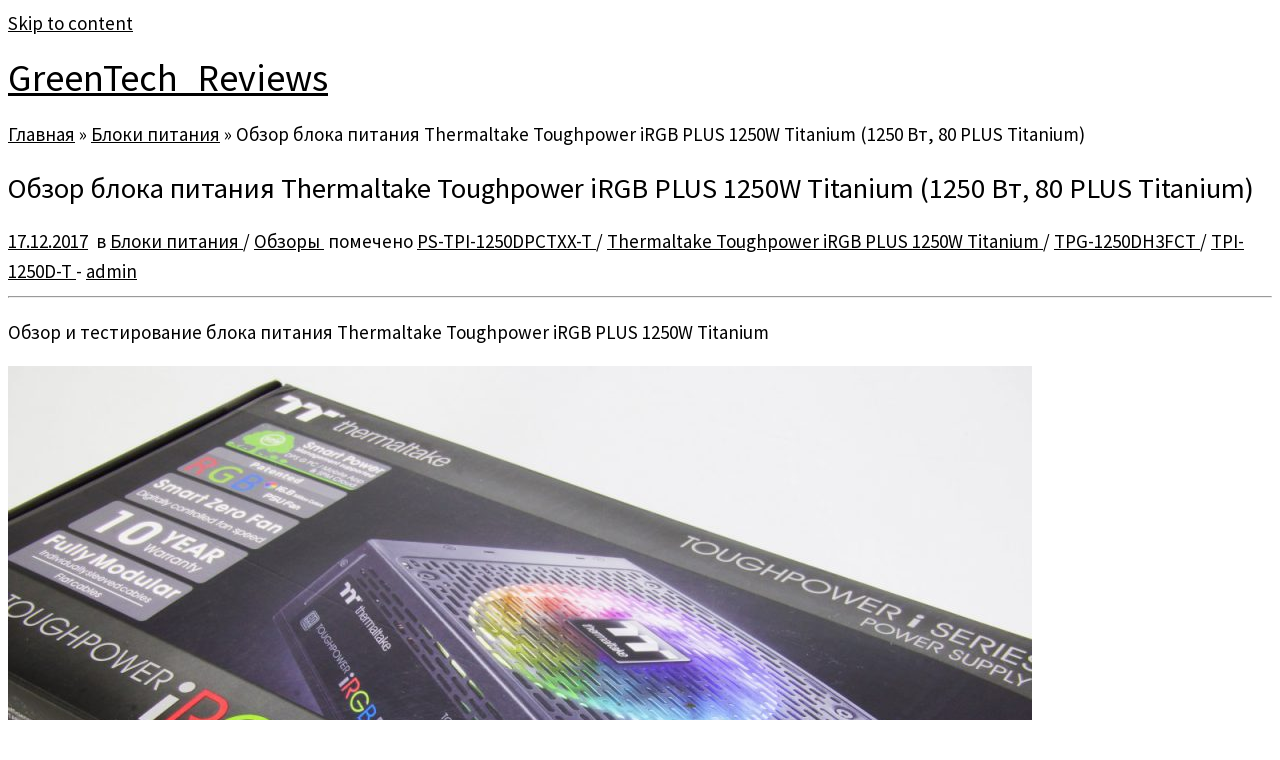

--- FILE ---
content_type: text/html; charset=UTF-8
request_url: https://greentechreviews.ru/2017/12/17/obzor-bloka-pitaniya-thermaltake-toughpower-irgb-1250w-titanium-1250-vt-80-titanium/
body_size: 14701
content:
<!DOCTYPE html>
<!--[if IE 7]>
<html class="ie ie7 no-js" lang="ru-RU" prefix="og: http://ogp.me/ns#">
<![endif]-->
<!--[if IE 8]>
<html class="ie ie8 no-js" lang="ru-RU" prefix="og: http://ogp.me/ns#">
<![endif]-->
<!--[if !(IE 7) | !(IE 8)  ]><!-->
<html class="no-js" lang="ru-RU" prefix="og: http://ogp.me/ns#">
<!--<![endif]-->
	<head>
		<meta charset="UTF-8" />
		<meta http-equiv="X-UA-Compatible" content="IE=EDGE" />
		<meta name="viewport" content="width=device-width, initial-scale=1.0" />
        <link rel="profile"  href="https://gmpg.org/xfn/11" />
		<link rel="pingback" href="https://greentechreviews.ru/xmlrpc.php" />
		<script>(function(html){html.className = html.className.replace(/\bno-js\b/,'js')})(document.documentElement);</script>
        <style id="wfc-base-style" type="text/css">
             .wfc-reset-menu-item-first-letter .navbar .nav>li>a:first-letter {font-size: inherit;}.format-icon:before {color: #5A5A5A;}article .format-icon.tc-hide-icon:before, .safari article.format-video .format-icon.tc-hide-icon:before, .chrome article.format-video .format-icon.tc-hide-icon:before, .safari article.format-image .format-icon.tc-hide-icon:before, .chrome article.format-image .format-icon.tc-hide-icon:before, .safari article.format-gallery .format-icon.tc-hide-icon:before, .safari article.attachment .format-icon.tc-hide-icon:before, .chrome article.format-gallery .format-icon.tc-hide-icon:before, .chrome article.attachment .format-icon.tc-hide-icon:before {content: none!important;}h2#tc-comment-title.tc-hide-icon:before {content: none!important;}.archive .archive-header h1.format-icon.tc-hide-icon:before {content: none!important;}.tc-sidebar h3.widget-title.tc-hide-icon:before {content: none!important;}.footer-widgets h3.widget-title.tc-hide-icon:before {content: none!important;}.tc-hide-icon i, i.tc-hide-icon {display: none !important;}.carousel-control {font-family: "Helvetica Neue", Helvetica, Arial, sans-serif;}.social-block a {font-size: 18px;}footer#footer .colophon .social-block a {font-size: 16px;}.social-block.widget_social a {font-size: 14px;}
        </style>
        
<!-- SEO по Rank Math - https://s.rankmath.com/home -->
<title>Обзор блока питания Thermaltake Toughpower iRGB PLUS 1250W Titanium (1250 Вт, 80 PLUS Titanium) GreenTech_Reviews</title>
<meta name="description" content="Обзор и тестирование блока питания Thermaltake Toughpower iRGB PLUS 1250W Titanium"/>
<meta name="robots" content="follow, index, max-snippet:-1, max-video-preview:-1, max-image-preview:large"/>
<link rel="canonical" href="https://greentechreviews.ru/2017/12/17/obzor-bloka-pitaniya-thermaltake-toughpower-irgb-1250w-titanium-1250-vt-80-titanium/" />
<link rel="next" href="https://greentechreviews.ru/2017/12/17/obzor-bloka-pitaniya-thermaltake-toughpower-irgb-1250w-titanium-1250-vt-80-titanium/2/" />
<meta property="og:locale" content="ru_RU">
<meta property="og:type" content="article">
<meta property="og:title" content="Обзор блока питания Thermaltake Toughpower iRGB PLUS 1250W Titanium (1250 Вт, 80 PLUS Titanium) GreenTech_Reviews">
<meta property="og:description" content="Обзор и тестирование блока питания Thermaltake Toughpower iRGB PLUS 1250W Titanium">
<meta property="og:url" content="https://greentechreviews.ru/2017/12/17/obzor-bloka-pitaniya-thermaltake-toughpower-irgb-1250w-titanium-1250-vt-80-titanium/">
<meta property="og:site_name" content="GreenTech_Reviews">
<meta property="article:tag" content="PS-TPI-1250DPCTXX-T">
<meta property="article:tag" content="Thermaltake Toughpower iRGB PLUS 1250W Titanium">
<meta property="article:tag" content="TPG-1250DH3FCT">
<meta property="article:tag" content="TPI-1250D-T">
<meta property="article:section" content="Блоки питания">
<meta property="og:image" content="https://greentechreviews.ru/wp-content/uploads/2017/12/1-26.jpg">
<meta property="og:image:secure_url" content="https://greentechreviews.ru/wp-content/uploads/2017/12/1-26.jpg">
<meta property="og:image:width" content="1280">
<meta property="og:image:height" content="853">
<meta property="og:image:alt" content="Обзор блока питания Thermaltake Toughpower iRGB PLUS 1250W Titanium (1250 Вт, 80 PLUS Titanium)">
<meta property="og:image:type" content="image/jpeg">
<meta name="twitter:card" content="summary_large_image">
<meta name="twitter:title" content="Обзор блока питания Thermaltake Toughpower iRGB PLUS 1250W Titanium (1250 Вт, 80 PLUS Titanium) GreenTech_Reviews">
<meta name="twitter:description" content="Обзор и тестирование блока питания Thermaltake Toughpower iRGB PLUS 1250W Titanium">
<meta name="twitter:image" content="https://greentechreviews.ru/wp-content/uploads/2017/12/1-26.jpg">
<script type="application/ld+json">{"@context":"https:\/\/schema.org","@graph":[{"@type":"Article","headline":"\u041e\u0431\u0437\u043e\u0440 \u0431\u043b\u043e\u043a\u0430 \u043f\u0438\u0442\u0430\u043d\u0438\u044f Thermaltake Toughpower iRGB PLUS 1250W Titanium (1250 \u0412\u0442, 80 PLUS Titanium)","datePublished":"2017-12-17T18:09:49+03:00","dateModified":"2017-12-17T18:09:49+03:00","publisher":{"@type":"Organization","name":"GreenTech_Reviews","logo":{"@type":"ImageObject","url":false}},"mainEntityOfPage":{"@type":"WebPage","@id":"https:\/\/greentechreviews.ru\/2017\/12\/17\/obzor-bloka-pitaniya-thermaltake-toughpower-irgb-1250w-titanium-1250-vt-80-titanium\/"},"author":{"@type":"Person","name":"admin"},"description":"\u041e\u0431\u0437\u043e\u0440 \u0438 \u0442\u0435\u0441\u0442\u0438\u0440\u043e\u0432\u0430\u043d\u0438\u0435 \u0431\u043b\u043e\u043a\u0430 \u043f\u0438\u0442\u0430\u043d\u0438\u044f Thermaltake Toughpower iRGB PLUS 1250W Titanium","image":{"@type":"ImageObject","url":"https:\/\/greentechreviews.ru\/wp-content\/uploads\/2017\/12\/1-26.jpg","width":1280,"height":853}}]}</script>
<!-- /Rank Math WordPress SEO плагин -->

<link rel='dns-prefetch' href='//fonts.googleapis.com' />
<link rel='dns-prefetch' href='//s.w.org' />
		<script type="text/javascript">
			window._wpemojiSettings = {"baseUrl":"https:\/\/s.w.org\/images\/core\/emoji\/13.0.1\/72x72\/","ext":".png","svgUrl":"https:\/\/s.w.org\/images\/core\/emoji\/13.0.1\/svg\/","svgExt":".svg","source":{"concatemoji":"https:\/\/greentechreviews.ru\/wp-includes\/js\/wp-emoji-release.min.js?ver=5.6.16"}};
			!function(e,a,t){var n,r,o,i=a.createElement("canvas"),p=i.getContext&&i.getContext("2d");function s(e,t){var a=String.fromCharCode;p.clearRect(0,0,i.width,i.height),p.fillText(a.apply(this,e),0,0);e=i.toDataURL();return p.clearRect(0,0,i.width,i.height),p.fillText(a.apply(this,t),0,0),e===i.toDataURL()}function c(e){var t=a.createElement("script");t.src=e,t.defer=t.type="text/javascript",a.getElementsByTagName("head")[0].appendChild(t)}for(o=Array("flag","emoji"),t.supports={everything:!0,everythingExceptFlag:!0},r=0;r<o.length;r++)t.supports[o[r]]=function(e){if(!p||!p.fillText)return!1;switch(p.textBaseline="top",p.font="600 32px Arial",e){case"flag":return s([127987,65039,8205,9895,65039],[127987,65039,8203,9895,65039])?!1:!s([55356,56826,55356,56819],[55356,56826,8203,55356,56819])&&!s([55356,57332,56128,56423,56128,56418,56128,56421,56128,56430,56128,56423,56128,56447],[55356,57332,8203,56128,56423,8203,56128,56418,8203,56128,56421,8203,56128,56430,8203,56128,56423,8203,56128,56447]);case"emoji":return!s([55357,56424,8205,55356,57212],[55357,56424,8203,55356,57212])}return!1}(o[r]),t.supports.everything=t.supports.everything&&t.supports[o[r]],"flag"!==o[r]&&(t.supports.everythingExceptFlag=t.supports.everythingExceptFlag&&t.supports[o[r]]);t.supports.everythingExceptFlag=t.supports.everythingExceptFlag&&!t.supports.flag,t.DOMReady=!1,t.readyCallback=function(){t.DOMReady=!0},t.supports.everything||(n=function(){t.readyCallback()},a.addEventListener?(a.addEventListener("DOMContentLoaded",n,!1),e.addEventListener("load",n,!1)):(e.attachEvent("onload",n),a.attachEvent("onreadystatechange",function(){"complete"===a.readyState&&t.readyCallback()})),(n=t.source||{}).concatemoji?c(n.concatemoji):n.wpemoji&&n.twemoji&&(c(n.twemoji),c(n.wpemoji)))}(window,document,window._wpemojiSettings);
		</script>
		<style type="text/css">
img.wp-smiley,
img.emoji {
	display: inline !important;
	border: none !important;
	box-shadow: none !important;
	height: 1em !important;
	width: 1em !important;
	margin: 0 .07em !important;
	vertical-align: -0.1em !important;
	background: none !important;
	padding: 0 !important;
}
</style>
	<link rel='stylesheet' id='tc-gfonts-css'  href='//fonts.googleapis.com/css?family=Source+Sans+Pro%7CSource+Sans+Pro' type='text/css' media='all' />
<link rel='stylesheet' id='mc-front-style-css'  href='https://greentechreviews.ru/wp-content/themes/customizr-pro/addons/bundle/menu-customizer/front/assets/css/mc-front.min.css?ver=2.4.27' type='text/css' media='all' />
<link rel='stylesheet' id='wp-block-library-css'  href='https://greentechreviews.ru/wp-includes/css/dist/block-library/style.min.css?ver=5.6.16' type='text/css' media='all' />
<link rel='stylesheet' id='simple_spoiler_style-css'  href='https://greentechreviews.ru/wp-content/plugins/simple-spoiler/css/simple-spoiler.min.css?ver=1.2' type='text/css' media='all' />
<link rel='stylesheet' id='customizr-fa-css'  href='https://greentechreviews.ru/wp-content/themes/customizr-pro/assets/shared/fonts/fa/css/fontawesome-all.min.css?ver=2.4.27' type='text/css' media='all' />
<link rel='stylesheet' id='customizr-common-css'  href='https://greentechreviews.ru/wp-content/themes/customizr-pro/inc/assets/css/tc_common.min.css?ver=2.4.27' type='text/css' media='all' />
<link rel='stylesheet' id='customizr-skin-css'  href='https://greentechreviews.ru/wp-content/themes/customizr-pro/inc/assets/css/grey.min.css?ver=2.4.27' type='text/css' media='all' />
<style id='customizr-skin-inline-css' type='text/css'>

                  .site-title,.site-description,h1,h2,h3,.tc-dropcap {
                    font-family : 'Source Sans Pro';
                    font-weight : inherit;
                  }

                  body,.navbar .nav>li>a {
                    font-family : 'Source Sans Pro';
                    font-weight : inherit;
                  }

            body,.navbar .nav>li>a {
              font-size : 19px;
              line-height : 1.6em;
            }
table { border-collapse: separate; }
                           body table { border-collapse: collapse; }
                          
.social-links .social-icon:before { content: none } 
.sticky-enabled .tc-shrink-on .site-logo img {
    					height:30px!important;width:auto!important
    				}

    				.sticky-enabled .tc-shrink-on .brand .site-title {
    					font-size:0.6em;opacity:0.8;line-height:1.2em
    				}

.tc-slider-loader-wrapper{ display:none }
html.js .tc-slider-loader-wrapper { display: block }.no-csstransforms3d .tc-slider-loader-wrapper .tc-img-gif-loader {
                                                background: url('https://greentechreviews.ru/wp-content/themes/customizr-pro/assets/front/img/slider-loader.gif') no-repeat center center;
                                         }.tc-slider-loader-wrapper .tc-css-loader > div { border-color:#5A5A5A; }

      .carousel .czr-item {
        line-height: 300px;
        min-height:300px;
        max-height:300px;
      }
      .tc-slider-loader-wrapper {
        line-height: 300px;
        height:300px;
      }
      .carousel .tc-slider-controls {
        line-height: 300px;
        max-height:300px;
      }

        @media (max-width: 1200px) {
          .carousel .czr-item {
            line-height: 231px;
            max-height:231px;
            min-height:231px;
          }
          .czr-item .carousel-caption {
            max-height: 201px;
            overflow: hidden;
          }
          .carousel .tc-slider-loader-wrapper {
            line-height: 231px;
            height:231px;
          }
        }

        @media (max-width: 979px) {
          .carousel .czr-item {
            line-height: 185.4px;
            max-height:185.4px;
            min-height:185.4px;
          }
          .czr-item .carousel-caption {
            max-height: 155.4px;
            overflow: hidden;
          }
          .carousel .tc-slider-loader-wrapper {
            line-height: 185.4px;
            height:185.4px;
          }
        }

        @media (max-width: 480px) {
          .carousel .czr-item {
            line-height: 114px;
            max-height:114px;
            min-height:114px;
          }
          .czr-item .carousel-caption {
            max-height: 84px;
            overflow: hidden;
          }
          .carousel .tc-slider-loader-wrapper {
            line-height: 114px;
            height:114px;
          }
        }

        @media (max-width: 320px) {
          .carousel .czr-item {
            line-height: 84px;
            max-height:84px;
            min-height:84px;
          }
          .czr-item .carousel-caption {
            max-height: 54px;
            overflow: hidden;
          }
          .carousel .tc-slider-loader-wrapper {
            line-height: 84px;
            height:84px;
          }
        }

#tc-push-footer { display: none; visibility: hidden; }
         .tc-sticky-footer #tc-push-footer.sticky-footer-enabled { display: block; }
        

</style>
<link rel='stylesheet' id='customizr-style-css'  href='https://greentechreviews.ru/wp-content/themes/customizr-pro/style.css?ver=2.4.27' type='text/css' media='all' />
<link rel='stylesheet' id='fancyboxcss-css'  href='https://greentechreviews.ru/wp-content/themes/customizr-pro/assets/front/js/libs/fancybox/jquery.fancybox-1.3.4.min.css?ver=5.6.16' type='text/css' media='all' />
<link rel='stylesheet' id='fancybox-css'  href='https://greentechreviews.ru/wp-content/plugins/easy-fancybox/css/jquery.fancybox.min.css?ver=1.3.24' type='text/css' media='screen' />
<script type='text/javascript' src='https://greentechreviews.ru/wp-includes/js/jquery/jquery.min.js?ver=3.5.1' id='jquery-core-js'></script>
<script type='text/javascript' src='https://greentechreviews.ru/wp-includes/js/jquery/jquery-migrate.min.js?ver=3.3.2' id='jquery-migrate-js'></script>
<script type='text/javascript' src='https://greentechreviews.ru/wp-content/themes/customizr-pro/assets/front/js/libs/modernizr.min.js?ver=2.4.27' id='modernizr-js'></script>
<script type='text/javascript' src='https://greentechreviews.ru/wp-content/themes/customizr-pro/assets/front/js/libs/fancybox/jquery.fancybox-1.3.4.min.js?ver=2.4.27' id='tc-fancybox-js'></script>
<script type='text/javascript' src='https://greentechreviews.ru/wp-includes/js/underscore.min.js?ver=1.8.3' id='underscore-js'></script>
<script type='text/javascript' id='tc-scripts-js-extra'>
/* <![CDATA[ */
var TCParams = {"_disabled":[],"FancyBoxState":"1","FancyBoxAutoscale":"1","SliderName":"","SliderDelay":"","SliderHover":"1","centerSliderImg":"1","SmoothScroll":{"Enabled":true,"Options":{"touchpadSupport":false}},"anchorSmoothScroll":"linear","anchorSmoothScrollExclude":{"simple":["[class*=edd]",".tc-carousel-control",".carousel-control","[data-toggle=\"modal\"]","[data-toggle=\"dropdown\"]","[data-toggle=\"tooltip\"]","[data-toggle=\"popover\"]","[data-toggle=\"collapse\"]","[data-toggle=\"tab\"]","[data-toggle=\"pill\"]","[class*=upme]","[class*=um-]"],"deep":{"classes":[],"ids":[]}},"ReorderBlocks":"1","centerAllImg":"1","HasComments":"","LeftSidebarClass":".span3.left.tc-sidebar","RightSidebarClass":".span3.right.tc-sidebar","LoadModernizr":"1","stickyCustomOffset":{"_initial":0,"_scrolling":0,"options":{"_static":true,"_element":""}},"stickyHeader":"","dropdowntoViewport":"","timerOnScrollAllBrowsers":"1","extLinksStyle":"","extLinksTargetExt":"","extLinksSkipSelectors":{"classes":["btn","button"],"ids":[]},"dropcapEnabled":"","dropcapWhere":{"post":"","page":""},"dropcapMinWords":"50","dropcapSkipSelectors":{"tags":["IMG","IFRAME","H1","H2","H3","H4","H5","H6","BLOCKQUOTE","UL","OL"],"classes":["btn","tc-placeholder-wrap"],"id":[]},"imgSmartLoadEnabled":"","imgSmartLoadOpts":{"parentSelectors":[".article-container",".__before_main_wrapper",".widget-front"],"opts":{"excludeImg":[".tc-holder-img"]}},"imgSmartLoadsForSliders":"1","goldenRatio":"1.618","gridGoldenRatioLimit":"350","isSecondMenuEnabled":"","secondMenuRespSet":"in-sn-before","isParallaxOn":"1","parallaxRatio":"0.55","pluginCompats":[],"adminAjaxUrl":"https:\/\/greentechreviews.ru\/wp-admin\/admin-ajax.php","ajaxUrl":"https:\/\/greentechreviews.ru\/?czrajax=1","frontNonce":{"id":"CZRFrontNonce","handle":"2c5eeac026"},"isDevMode":"","isModernStyle":"","i18n":{"Permanently dismiss":"\u0412\u0441\u0435\u0433\u0434\u0430 \u043e\u0442\u043a\u043b\u043e\u043d\u044f\u0442\u044c"},"version":"2.4.27","frontNotifications":{"styleSwitcher":{"enabled":false,"content":"","dismissAction":"dismiss_style_switcher_note_front","ajaxUrl":"https:\/\/greentechreviews.ru\/wp-admin\/admin-ajax.php"}}};
/* ]]> */
</script>
<script type='text/javascript' src='https://greentechreviews.ru/wp-content/themes/customizr-pro/inc/assets/js/tc-scripts.min.js?ver=2.4.27' id='tc-scripts-js'></script>
<link rel="https://api.w.org/" href="https://greentechreviews.ru/wp-json/" /><link rel="alternate" type="application/json" href="https://greentechreviews.ru/wp-json/wp/v2/posts/34310" /><link rel="EditURI" type="application/rsd+xml" title="RSD" href="https://greentechreviews.ru/xmlrpc.php?rsd" />
<link rel="wlwmanifest" type="application/wlwmanifest+xml" href="https://greentechreviews.ru/wp-includes/wlwmanifest.xml" /> 
<meta name="generator" content="WordPress 5.6.16" />
<link rel='shortlink' href='https://greentechreviews.ru/?p=34310' />
<link rel="alternate" type="application/json+oembed" href="https://greentechreviews.ru/wp-json/oembed/1.0/embed?url=https%3A%2F%2Fgreentechreviews.ru%2F2017%2F12%2F17%2Fobzor-bloka-pitaniya-thermaltake-toughpower-irgb-1250w-titanium-1250-vt-80-titanium%2F" />
<link rel="alternate" type="text/xml+oembed" href="https://greentechreviews.ru/wp-json/oembed/1.0/embed?url=https%3A%2F%2Fgreentechreviews.ru%2F2017%2F12%2F17%2Fobzor-bloka-pitaniya-thermaltake-toughpower-irgb-1250w-titanium-1250-vt-80-titanium%2F&#038;format=xml" />
		<style type="text/css">
			.spoiler-head {background: #f1f1f1; border: 1px solid #dddddd;}
			.spoiler-body {background: #fbfbfb; border-width: 0 1px 1px 1px; border-style: solid; border-color: #dddddd;}
		</style>
		<link rel="icon" href="https://greentechreviews.ru/wp-content/uploads/2016/03/cropped-GTR_3-1-300x300-144x144.jpg" sizes="32x32" />
<link rel="icon" href="https://greentechreviews.ru/wp-content/uploads/2016/03/cropped-GTR_3-1-300x300-300x300.jpg" sizes="192x192" />
<link rel="apple-touch-icon" href="https://greentechreviews.ru/wp-content/uploads/2016/03/cropped-GTR_3-1-300x300-300x300.jpg" />
<meta name="msapplication-TileImage" content="https://greentechreviews.ru/wp-content/uploads/2016/03/cropped-GTR_3-1-300x300-300x300.jpg" />
		<style type="text/css" id="wp-custom-css">
			a {
    color: #000000; 
    transition: 0.6s linear; 
   }
a:hover {
    color: #a7c900; 
   }		</style>
			</head>
	
	<body class="post-template-default single single-post postid-34310 single-format-standard wp-embed-responsive tc-fade-hover-links tc-no-sidebar tc-center-images skin-grey customizr-pro-2-4-27 tc-no-sticky-header sticky-disabled no-navbar tc-sticky-footer" >
            <a class="screen-reader-text skip-link" href="#content">Skip to content</a>
        
    <div id="tc-page-wrap" class="">

  		
  	   	<header class="tc-header clearfix row-fluid tc-tagline-off tc-title-logo-on  tc-shrink-on tc-menu-on logo-left">
  			      <div class="brand span3 pull-left ">

        <h1><a class="site-title" href="https://greentechreviews.ru/">GreenTech_Reviews</a></h1>
      </div> <!-- brand span3 pull-left -->
            	<div class="navbar-wrapper clearfix span9">
        	<div class="navbar resp">
          		<div class="navbar-inner" role="navigation">
            		<div class="row-fluid">
              		<div class="social-block "><div class="social-links"><a rel="nofollow noopener noreferrer" class="social-icon icon-telegram"  title="Подпишитесь на нас в Telegram" aria-label="Подпишитесь на нас в Telegram" href="https://t.me/gtreviews"  target="_blank" ><i class="fab fa-telegram"></i></a><a rel="nofollow noopener noreferrer" class="social-icon icon-vk"  title="Следуйте за мной ВКонтакте" aria-label="Следуйте за мной ВКонтакте" href="https://vk.com/greentechreviews"  target="_blank" ><i class="fab fa-vk"></i></a></div></div>          			</div><!-- /.row-fluid -->
          		</div><!-- /.navbar-inner -->
        	</div><!-- /.navbar resp -->
      	</div><!-- /.navbar-wrapper -->
    	  		</header>
  		<div id="main-wrapper" class="container">

    <div class="tc-hot-crumble container" role="navigation"><div class="row"><div class="span12"><div class="breadcrumb-trail breadcrumbs"><span class="trail-begin"><a href="https://greentechreviews.ru" title="GreenTech_Reviews" rel="home" class="trail-begin">Главная</a></span> <span class="sep">&raquo;</span> <a href="https://greentechreviews.ru/category/bloki-pitaniya/" title="Блоки питания">Блоки питания</a> <span class="sep">&raquo;</span> <span class="trail-end">Обзор блока питания Thermaltake Toughpower iRGB PLUS 1250W Titanium (1250 Вт, 80 PLUS Titanium)</span></div></div></div></div>
    <div class="container" role="main">
        <div class="row column-content-wrapper">

            
                <div id="content" class="span12 article-container tc-gallery-style">

                    
                        
                                                                                    
                                                                    <article id="post-34310" class="row-fluid post-34310 post type-post status-publish format-standard has-post-thumbnail category-bloki-pitaniya category-review tag-ps-tpi-1250dpctxx-t tag-thermaltake-toughpower-irgb-plus-1250w-titanium tag-tpg-1250dh3fct tag-tpi-1250d-t czr-hentry">
                                                <header class="entry-header">
          <h1 class="entry-title ">Обзор блока питания Thermaltake Toughpower iRGB PLUS 1250W Titanium (1250 Вт, 80 PLUS Titanium)</h1><div class="entry-meta"><a href="https://greentechreviews.ru/2017/12/17/" title="18:09" rel="bookmark"><time class="entry-date updated" datetime="17 Дек, 2017">17.12.2017</time></a> &nbsp;в <a class="" href="https://greentechreviews.ru/category/bloki-pitaniya/" title="Смотреть все посты в Блоки питания"> Блоки питания </a> / <a class="" href="https://greentechreviews.ru/category/review/" title="Смотреть все посты в Обзоры"> Обзоры </a>&nbsp;помечено <a class="" href="https://greentechreviews.ru/tag/ps-tpi-1250dpctxx-t/" title="Смотреть все посты в PS-TPI-1250DPCTXX-T"> PS-TPI-1250DPCTXX-T </a> / <a class="" href="https://greentechreviews.ru/tag/thermaltake-toughpower-irgb-plus-1250w-titanium/" title="Смотреть все посты в Thermaltake Toughpower iRGB PLUS 1250W Titanium"> Thermaltake Toughpower iRGB PLUS 1250W Titanium </a> / <a class="" href="https://greentechreviews.ru/tag/tpg-1250dh3fct/" title="Смотреть все посты в TPG-1250DH3FCT"> TPG-1250DH3FCT </a> / <a class="" href="https://greentechreviews.ru/tag/tpi-1250d-t/" title="Смотреть все посты в TPI-1250D-T"> TPI-1250D-T </a> <span class="by-author"> - <span class="author vcard author_name"><a class="url fn n" href="https://greentechreviews.ru/author/admin/" title="Посмотреть все посты автора:  admin" rel="author">admin</a></span></span> </div><hr class="featurette-divider __before_content">        </header>
                  <section class="entry-content ">
              <p>Обзор и тестирование блока питания Thermaltake Toughpower iRGB PLUS 1250W Titanium</p>
<p><a href="http://greentechreviews.ru/wp-content/uploads/2017/12/1-26.jpg" class="grouped_elements" rel="tc-fancybox-group34310"><img class="aligncenter size-large wp-image-34311" src="http://greentechreviews.ru/wp-content/uploads/2017/12/1-26-1024x682.jpg" alt="" width="1024" height="682" srcset="https://greentechreviews.ru/wp-content/uploads/2017/12/1-26-1024x682.jpg 1024w, https://greentechreviews.ru/wp-content/uploads/2017/12/1-26-300x200.jpg 300w, https://greentechreviews.ru/wp-content/uploads/2017/12/1-26-768x512.jpg 768w, https://greentechreviews.ru/wp-content/uploads/2017/12/1-26.jpg 1280w" sizes="(max-width: 1024px) 100vw, 1024px" /></a></p>
<p><span id="more-34310"></span></p>
<p>Блок питания является тем устройством в компьютере, на котором экономить нельзя от слова совсем. Но и модели с избыточной мощностью для простой системы также не рекомендуется покупать. Но сегодня у нас в гостях один из самых мощных и технологичных вариантов &#8212;  Thermaltake Toughpower iRGB PLUS 1250W Titanium. Его номинальная мощность составляет 1250 Вт, а пиковая &#8212; целых 1500 Вт. Он также полностью соответствует сертификату 80 PLUS Titanium (самый лучший в мире на данный момент), а также обладает очень интересным набором программного обеспечения, благодаря которому вы можете следить за своей системой из любой точки мира. Кроме всего этого, рассматриваемая модель обладает кое-чем ещё, что придётся по нраву моддерам. Обо всём этом мы расскажем по порядку в данном материале!</p>
<p>Стоимость Thermaltake Toughpower iRGB PLUS 1250W Titanium в московской рознице на момент публикации обзора составляет примерно 21800 рублей. В европейской рознице данный блок питания можно найти по цене около €300.</p>
<div class="smw2" data-widget-id="xZ2r718H" data-model-id="1732032975"></div>
<p><noscript><a href="//socialmart.ru" title="SocialMart" target="_blank">Виджет от SocialMart</a></noscript><script async type="text/javascript" charset="UTF-8" src="//widget.socialmart.ru/init.php?render=js&#038;wid=xZ2r718H"></script></p>
<p><strong>Содержание:</strong><br />
1. Обзор блока питания, техническая часть<br />
2. <a href="http://greentechreviews.ru/2017/12/17/obzor-bloka-pitaniya-thermaltake-toughpower-irgb-1250w-titanium-1250-vt-80-titanium/2"><span style="color: #a7c900;">Программное обеспечение</span></a><br />
3. <a href="http://greentechreviews.ru/2017/12/17/obzor-bloka-pitaniya-thermaltake-toughpower-irgb-1250w-titanium-1250-vt-80-titanium/3"><span style="color: #a7c900;">Тестирование и заключение</span></a></p>
<p><iframe width="1170" height="658" src="https://www.youtube.com/embed/T-xcf1ITVLc?feature=oembed&amp;wmode=opaque" frameborder="0" gesture="media" allow="encrypted-media" allowfullscreen></iframe></p>
<p>Поставляется блок питания в большой фирменной картонной коробке чёрного цвета. На фронтальной стороне присутствует только самая основная информация – логотип производителя, линейка продукции и название, изображение продукта, информация о сроке гарантии, модульной системе подключения кабелей, а также поддержке выгрузки данных в облачное хранилище и полном мониторинге системы через специальную программу. Также упоминается полная остановка вентилятора при невысокой нагрузке.<br />
<a href="http://greentechreviews.ru/wp-content/uploads/2017/12/2-25.jpg" class="grouped_elements" rel="tc-fancybox-group34310"><img class="aligncenter size-large wp-image-34312" src="http://greentechreviews.ru/wp-content/uploads/2017/12/2-25-1024x675.jpg" alt="" width="1024" height="675" srcset="https://greentechreviews.ru/wp-content/uploads/2017/12/2-25-1024x675.jpg 1024w, https://greentechreviews.ru/wp-content/uploads/2017/12/2-25-300x198.jpg 300w, https://greentechreviews.ru/wp-content/uploads/2017/12/2-25-768x506.jpg 768w, https://greentechreviews.ru/wp-content/uploads/2017/12/2-25.jpg 1280w" sizes="(max-width: 1024px) 100vw, 1024px" /></a></p>
<p>На обратной стороне информации гораздо больше. Кроме описания работы облака, программы для смартфона и для ПК, производитель отмечает наличие встроенного 32-разрядного микроконтроллера, обладающего своей собственной памятью.<br />
Здесь же приведены графики эффективности, таблица с характеристиками линий, а также список доступных коннекторов.<br />
<a href="http://greentechreviews.ru/wp-content/uploads/2017/12/sp2.png" class="grouped_elements" rel="tc-fancybox-group34310"><img src="http://greentechreviews.ru/wp-content/uploads/2017/12/sp2-300x175.png" alt="" width="300" height="175" class="aligncenter size-medium wp-image-34358" srcset="https://greentechreviews.ru/wp-content/uploads/2017/12/sp2-300x175.png 300w, https://greentechreviews.ru/wp-content/uploads/2017/12/sp2.png 683w" sizes="(max-width: 300px) 100vw, 300px" /></a><br />
<a href="http://greentechreviews.ru/wp-content/uploads/2017/12/3-24.jpg" class="grouped_elements" rel="tc-fancybox-group34310"><img class="aligncenter size-large wp-image-34313" src="http://greentechreviews.ru/wp-content/uploads/2017/12/3-24-1024x694.jpg" alt="" width="1024" height="694" srcset="https://greentechreviews.ru/wp-content/uploads/2017/12/3-24-1024x694.jpg 1024w, https://greentechreviews.ru/wp-content/uploads/2017/12/3-24-300x203.jpg 300w, https://greentechreviews.ru/wp-content/uploads/2017/12/3-24-768x520.jpg 768w, https://greentechreviews.ru/wp-content/uploads/2017/12/3-24.jpg 1280w" sizes="(max-width: 1024px) 100vw, 1024px" /></a></p>
<p>Внутри коробки всё разложено чрезвычайно аккуратно. Блок питания &#8212; отдельно, а набор кабелей &#8212; отдельно.<br />
<a href="http://greentechreviews.ru/wp-content/uploads/2017/12/4-23.jpg" class="grouped_elements" rel="tc-fancybox-group34310"><img class="aligncenter size-large wp-image-34314" src="http://greentechreviews.ru/wp-content/uploads/2017/12/4-23-1024x609.jpg" alt="" width="1024" height="609" srcset="https://greentechreviews.ru/wp-content/uploads/2017/12/4-23-1024x609.jpg 1024w, https://greentechreviews.ru/wp-content/uploads/2017/12/4-23-300x178.jpg 300w, https://greentechreviews.ru/wp-content/uploads/2017/12/4-23-768x457.jpg 768w, https://greentechreviews.ru/wp-content/uploads/2017/12/4-23.jpg 1280w" sizes="(max-width: 1024px) 100vw, 1024px" /></a></p>
<p>Разделим комплект поставки на несколько составляющих.<br />
Первая включает в себя руководство пользователя, информацию о программном обеспечении и гарантийные обязательства.<br />
<a href="http://greentechreviews.ru/wp-content/uploads/2017/12/5-23.jpg" class="grouped_elements" rel="tc-fancybox-group34310"><img class="aligncenter size-large wp-image-34315" src="http://greentechreviews.ru/wp-content/uploads/2017/12/5-23-1024x511.jpg" alt="" width="1024" height="511" srcset="https://greentechreviews.ru/wp-content/uploads/2017/12/5-23-1024x511.jpg 1024w, https://greentechreviews.ru/wp-content/uploads/2017/12/5-23-300x150.jpg 300w, https://greentechreviews.ru/wp-content/uploads/2017/12/5-23-768x383.jpg 768w, https://greentechreviews.ru/wp-content/uploads/2017/12/5-23.jpg 1280w" sizes="(max-width: 1024px) 100vw, 1024px" /></a></p>
<p>Далее: силовой кабель, USB кабель, винты для фиксации блока питания в корпусе, пластиковые стяжки для фиксации кабелей, а также специальные фиксаторы для оплетённых проводов.<br />
<a href="http://greentechreviews.ru/wp-content/uploads/2017/12/6-19.jpg" class="grouped_elements" rel="tc-fancybox-group34310"><img class="aligncenter size-large wp-image-34316" src="http://greentechreviews.ru/wp-content/uploads/2017/12/6-19-1024x538.jpg" alt="" width="1024" height="538" srcset="https://greentechreviews.ru/wp-content/uploads/2017/12/6-19-1024x538.jpg 1024w, https://greentechreviews.ru/wp-content/uploads/2017/12/6-19-300x158.jpg 300w, https://greentechreviews.ru/wp-content/uploads/2017/12/6-19-768x403.jpg 768w, https://greentechreviews.ru/wp-content/uploads/2017/12/6-19.jpg 1280w" sizes="(max-width: 1024px) 100vw, 1024px" /></a></p>
<p>Весь набор кабелей питания уложен в отдельную сумку.<br />
Перечислим их:<br />
&#8212; основной 24-контактный &#8212; 600 мм;<br />
&#8212; 4+4-контактный для процессора &#8212; 650 мм;<br />
&#8212; 8-контактный для процессора &#8212; 650 мм;<br />
&#8212; четыре 6+2-контактных для видеокарт &#8212; 550 мм;<br />
&#8212; четыре 8-контактных для видеокарт &#8212; 550 мм;<br />
&#8212; шестнадцать 5-контактных SATA &#8212; 550 мм;<br />
&#8212; восемь 4-контактных Molex &#8212; 550 мм;<br />
&#8212; переходник Molex -> FDD &#8212; 100 мм.<br />
<a href="http://greentechreviews.ru/wp-content/uploads/2017/12/7-18.jpg" class="grouped_elements" rel="tc-fancybox-group34310"><img class="aligncenter size-large wp-image-34317" src="http://greentechreviews.ru/wp-content/uploads/2017/12/7-18-1024x743.jpg" alt="" width="1024" height="743" srcset="https://greentechreviews.ru/wp-content/uploads/2017/12/7-18-1024x743.jpg 1024w, https://greentechreviews.ru/wp-content/uploads/2017/12/7-18-300x218.jpg 300w, https://greentechreviews.ru/wp-content/uploads/2017/12/7-18-768x557.jpg 768w, https://greentechreviews.ru/wp-content/uploads/2017/12/7-18.jpg 1280w" sizes="(max-width: 1024px) 100vw, 1024px" /></a></p>
<p>Периферийные кабели выглядят привычно.<br />
<a href="http://greentechreviews.ru/wp-content/uploads/2017/12/8-16.jpg" class="grouped_elements" rel="tc-fancybox-group34310"><img class="aligncenter size-large wp-image-34318" src="http://greentechreviews.ru/wp-content/uploads/2017/12/8-16-1024x493.jpg" alt="" width="1024" height="493" srcset="https://greentechreviews.ru/wp-content/uploads/2017/12/8-16-1024x493.jpg 1024w, https://greentechreviews.ru/wp-content/uploads/2017/12/8-16-300x144.jpg 300w, https://greentechreviews.ru/wp-content/uploads/2017/12/8-16-768x370.jpg 768w, https://greentechreviews.ru/wp-content/uploads/2017/12/8-16.jpg 1280w" sizes="(max-width: 1024px) 100vw, 1024px" /></a></p>
<p>А вот основные кабели заключены в тканевую оплётку.<br />
<a href="http://greentechreviews.ru/wp-content/uploads/2017/12/9-17.jpg" class="grouped_elements" rel="tc-fancybox-group34310"><img class="aligncenter size-large wp-image-34319" src="http://greentechreviews.ru/wp-content/uploads/2017/12/9-17-1024x474.jpg" alt="" width="1024" height="474" srcset="https://greentechreviews.ru/wp-content/uploads/2017/12/9-17-1024x474.jpg 1024w, https://greentechreviews.ru/wp-content/uploads/2017/12/9-17-300x139.jpg 300w, https://greentechreviews.ru/wp-content/uploads/2017/12/9-17-768x355.jpg 768w, https://greentechreviews.ru/wp-content/uploads/2017/12/9-17.jpg 1280w" sizes="(max-width: 1024px) 100vw, 1024px" /></a></p>
<p>Подобную оплётку зачастую приходится делать самим или заказывать готовые кабели в соответствующих магазинах. Именно для этих кабелей и предназначены фиксаторы, которые мы видели выше.<br />
<a href="http://greentechreviews.ru/wp-content/uploads/2017/12/10-15.jpg" class="grouped_elements" rel="tc-fancybox-group34310"><img class="aligncenter size-large wp-image-34320" src="http://greentechreviews.ru/wp-content/uploads/2017/12/10-15-1024x786.jpg" alt="" width="1024" height="786" srcset="https://greentechreviews.ru/wp-content/uploads/2017/12/10-15-1024x786.jpg 1024w, https://greentechreviews.ru/wp-content/uploads/2017/12/10-15-300x230.jpg 300w, https://greentechreviews.ru/wp-content/uploads/2017/12/10-15-768x590.jpg 768w, https://greentechreviews.ru/wp-content/uploads/2017/12/10-15.jpg 1280w" sizes="(max-width: 1024px) 100vw, 1024px" /></a></p>
<p>Корпус блока питания выполнен из окрашенного в чёрный цвет металла с большим количеством вентиляционных отверстий. Размеры блока под стать мощности &#8212; 200х150х86 мм, что также обусловлено и 140 мм вентилятором.<br />
<a href="http://greentechreviews.ru/wp-content/uploads/2017/12/11-15.jpg" class="grouped_elements" rel="tc-fancybox-group34310"><img class="aligncenter size-large wp-image-34321" src="http://greentechreviews.ru/wp-content/uploads/2017/12/11-15-1024x830.jpg" alt="" width="1024" height="830" srcset="https://greentechreviews.ru/wp-content/uploads/2017/12/11-15-1024x830.jpg 1024w, https://greentechreviews.ru/wp-content/uploads/2017/12/11-15-300x243.jpg 300w, https://greentechreviews.ru/wp-content/uploads/2017/12/11-15-768x623.jpg 768w, https://greentechreviews.ru/wp-content/uploads/2017/12/11-15.jpg 1280w" sizes="(max-width: 1024px) 100vw, 1024px" /></a></p>
<p>На одной из сторон присутствует наклейка со всей необходимой пользователю информацией о модели.<br />
<a href="http://greentechreviews.ru/wp-content/uploads/2017/12/12-13.jpg" class="grouped_elements" rel="tc-fancybox-group34310"><img class="aligncenter size-large wp-image-34322" src="http://greentechreviews.ru/wp-content/uploads/2017/12/12-13-1024x1011.jpg" alt="" width="1024" height="1011" srcset="https://greentechreviews.ru/wp-content/uploads/2017/12/12-13-1024x1011.jpg 1024w, https://greentechreviews.ru/wp-content/uploads/2017/12/12-13-300x296.jpg 300w, https://greentechreviews.ru/wp-content/uploads/2017/12/12-13-768x758.jpg 768w, https://greentechreviews.ru/wp-content/uploads/2017/12/12-13.jpg 1280w" sizes="(max-width: 1024px) 100vw, 1024px" /></a></p>
<p>Рядом с кнопкой управления питанием размещена наклейка, которая сообщает нам информацию о том, что при нагрузке менее 50% вентилятор может быть полностью остановлен. Это также зависит от температуры внутренних компонентов, а также от настроек в программном обеспечении.<br />
<a href="http://greentechreviews.ru/wp-content/uploads/2017/12/13-12.jpg" class="grouped_elements" rel="tc-fancybox-group34310"><img class="aligncenter size-large wp-image-34323" src="http://greentechreviews.ru/wp-content/uploads/2017/12/13-12-1024x710.jpg" alt="" width="1024" height="710" srcset="https://greentechreviews.ru/wp-content/uploads/2017/12/13-12-1024x710.jpg 1024w, https://greentechreviews.ru/wp-content/uploads/2017/12/13-12-300x208.jpg 300w, https://greentechreviews.ru/wp-content/uploads/2017/12/13-12-768x533.jpg 768w, https://greentechreviews.ru/wp-content/uploads/2017/12/13-12.jpg 1280w" sizes="(max-width: 1024px) 100vw, 1024px" /></a></p>
<p>Абсолютно все кабели демонтируются. Вы подключаете только те, которые нужны для работы. Выделить стоит лишь USB порт для подключения блока к материнской плате, чтобы у вас был доступ к управлению настройками и мониторингу.<br />
<a href="http://greentechreviews.ru/wp-content/uploads/2017/12/14-12.jpg" class="grouped_elements" rel="tc-fancybox-group34310"><img class="aligncenter size-large wp-image-34324" src="http://greentechreviews.ru/wp-content/uploads/2017/12/14-12-1024x762.jpg" alt="" width="1024" height="762" srcset="https://greentechreviews.ru/wp-content/uploads/2017/12/14-12-1024x762.jpg 1024w, https://greentechreviews.ru/wp-content/uploads/2017/12/14-12-300x223.jpg 300w, https://greentechreviews.ru/wp-content/uploads/2017/12/14-12-768x572.jpg 768w, https://greentechreviews.ru/wp-content/uploads/2017/12/14-12.jpg 1280w" sizes="(max-width: 1024px) 100vw, 1024px" /></a></p>
<p>За массивной решёткой прячется фирменный 140 мм вентилятор Thermaltake &#8212; Riing PLUS 14 RGB.<br />
<a href="http://greentechreviews.ru/wp-content/uploads/2017/12/15-11.jpg" class="grouped_elements" rel="tc-fancybox-group34310"><img class="aligncenter size-large wp-image-34325" src="http://greentechreviews.ru/wp-content/uploads/2017/12/15-11-1024x790.jpg" alt="" width="1024" height="790" srcset="https://greentechreviews.ru/wp-content/uploads/2017/12/15-11-1024x790.jpg 1024w, https://greentechreviews.ru/wp-content/uploads/2017/12/15-11-300x232.jpg 300w, https://greentechreviews.ru/wp-content/uploads/2017/12/15-11-768x593.jpg 768w, https://greentechreviews.ru/wp-content/uploads/2017/12/15-11.jpg 1280w" sizes="(max-width: 1024px) 100vw, 1024px" /></a></p>
<p>Таким образом блок питания выглядит в темноте.<br />
Настроить профиль работы подсветки и скорости вращения можно через фирменное программное обеспечение DPS G как для Windows, так и для смартфонов (Android и iOS). Но к этому вопросу мы вернёмся на второй странице обзора.<br />
<a href="http://greentechreviews.ru/wp-content/uploads/2017/12/16-11.jpg" class="grouped_elements" rel="tc-fancybox-group34310"><img class="aligncenter size-large wp-image-34326" src="http://greentechreviews.ru/wp-content/uploads/2017/12/16-11-1024x682.jpg" alt="" width="1024" height="682" srcset="https://greentechreviews.ru/wp-content/uploads/2017/12/16-11-1024x682.jpg 1024w, https://greentechreviews.ru/wp-content/uploads/2017/12/16-11-300x200.jpg 300w, https://greentechreviews.ru/wp-content/uploads/2017/12/16-11-768x512.jpg 768w, https://greentechreviews.ru/wp-content/uploads/2017/12/16-11.jpg 1280w" sizes="(max-width: 1024px) 100vw, 1024px" /></a></p>
<p>Все новые вентиляторы Thermaltake серий Riing PLUS RGB подключаются посредством нового интерфейса, который внешне напоминает USB 2.0 на материнской плате. Но не стоит так делать.<br />
<a href="http://greentechreviews.ru/wp-content/uploads/2017/12/17-9.jpg" class="grouped_elements" rel="tc-fancybox-group34310"><img class="aligncenter size-large wp-image-34327" src="http://greentechreviews.ru/wp-content/uploads/2017/12/17-9-965x1024.jpg" alt="" width="965" height="1024" srcset="https://greentechreviews.ru/wp-content/uploads/2017/12/17-9-965x1024.jpg 965w, https://greentechreviews.ru/wp-content/uploads/2017/12/17-9-283x300.jpg 283w, https://greentechreviews.ru/wp-content/uploads/2017/12/17-9-768x815.jpg 768w, https://greentechreviews.ru/wp-content/uploads/2017/12/17-9.jpg 1206w" sizes="(max-width: 965px) 100vw, 965px" /></a></p>
<p>Схема блока питания на официальном слайде:<br />
<a href="http://greentechreviews.ru/wp-content/uploads/2017/12/sp1-2.jpg" class="grouped_elements" rel="tc-fancybox-group34310"><img src="http://greentechreviews.ru/wp-content/uploads/2017/12/sp1-2.jpg" alt="" width="960" height="650" class="aligncenter size-full wp-image-34361" srcset="https://greentechreviews.ru/wp-content/uploads/2017/12/sp1-2.jpg 960w, https://greentechreviews.ru/wp-content/uploads/2017/12/sp1-2-300x203.jpg 300w, https://greentechreviews.ru/wp-content/uploads/2017/12/sp1-2-768x520.jpg 768w" sizes="(max-width: 960px) 100vw, 960px" /></a></p>
<p>В качестве основы используется платформа собственной разработки с активным блоком PFC. Линия 12 В является единственной, но обеспечивает ток до 104 А, чего хватит, например, для восьми видеокарт уровня GeForce GTX 1070.<br />
<a href="http://greentechreviews.ru/wp-content/uploads/2017/12/18-7.jpg" class="grouped_elements" rel="tc-fancybox-group34310"><img class="aligncenter size-large wp-image-34328" src="http://greentechreviews.ru/wp-content/uploads/2017/12/18-7-1024x682.jpg" alt="" width="1024" height="682" srcset="https://greentechreviews.ru/wp-content/uploads/2017/12/18-7-1024x682.jpg 1024w, https://greentechreviews.ru/wp-content/uploads/2017/12/18-7-300x200.jpg 300w, https://greentechreviews.ru/wp-content/uploads/2017/12/18-7-768x511.jpg 768w, https://greentechreviews.ru/wp-content/uploads/2017/12/18-7.jpg 1280w" sizes="(max-width: 1024px) 100vw, 1024px" /></a></p>
<p>Читать далее: <a href="http://greentechreviews.ru/2017/12/17/obzor-bloka-pitaniya-thermaltake-toughpower-irgb-1250w-titanium-1250-vt-80-titanium/2"><span style="color: #a7c900;">программное обеспечение</span></a></p>
              <div class="pagination pagination-centered">Страниц: <span class="post-page-numbers current" aria-current="page">1</span> <a href="https://greentechreviews.ru/2017/12/17/obzor-bloka-pitaniya-thermaltake-toughpower-irgb-1250w-titanium-1250-vt-80-titanium/2/" class="post-page-numbers">2</a> <a href="https://greentechreviews.ru/2017/12/17/obzor-bloka-pitaniya-thermaltake-toughpower-irgb-1250w-titanium-1250-vt-80-titanium/3/" class="post-page-numbers">3</a></div>                        </section><!-- .entry-content -->
                                            </article>
                                
                            
                        
                    
        
          <hr class="featurette-divider __after_loop">
        <nav id="nav-below" class="navigation">

              <h3 class="assistive-text">
                Навигация по записям              </h3>

              <ul class="pager">
                                  <li class="previous">
                    <span class="nav-previous">
                      <a href="https://greentechreviews.ru/2017/12/16/obzor-materinskoj-platy-asus-rog-maximus-formula/" rel="prev"><span class="meta-nav">&larr;</span> Обзор материнской платы ASUS ROG Maximus X Formula</a>                    </span>
                  </li>
                                                  <li class="next">
                    <span class="nav-next">
                        <a href="https://greentechreviews.ru/2017/12/17/obzor-materinskoj-platy-asus-b250-mining-expert/" rel="next">Обзор материнской платы ASUS B250 Mining Expert <span class="meta-nav">&rarr;</span></a>                    </span>
                  </li>
                              </ul>

          </nav><!-- //#nav-below .navigation -->

        
        
                                   <hr class="featurette-divider tc-mobile-separator">
                </div><!--.article-container -->

           
        </div><!--.row -->
    </div><!-- .container role: main -->

    <div id="tc-push-footer"></div>
</div><!-- //#main-wrapper -->

  		<!-- FOOTER -->
  		<footer id="footer" class="">
  		 					<div class="container footer-widgets white-icons no-widget-icons">
                    <div class="row widget-area" role="complementary">
												
							<div id="footer_one" class="span4">
																
										<aside id="text-25" class="widget widget_text">			<div class="textwidget">Копирование любых материалов сайта запрещено.</div>
		</aside>
																							</div><!-- .{$key}_widget_class -->

						
							<div id="footer_two" class="span4">
																															</div><!-- .{$key}_widget_class -->

						
							<div id="footer_three" class="span4">
																															</div><!-- .{$key}_widget_class -->

																	</div><!-- .row.widget-area -->
				</div><!--.footer-widgets -->
				    				 <div class="colophon">
			 	<div class="container">
			 		<div class="row-fluid">
					    <div class="span3 social-block pull-left"></div><div class="span6 credits"><p>&middot; <span class="fc-copyright"><span class="fc-copyright-text">© 2026</span> <a class="fc-copyright-link" href="https://greentechreviews.ru/" title="GreenTech_Reviews" rel="bookmark" target="_self">GreenTech_Reviews</a></span> &middot;</p></div><div class="span3 backtop"><p class="pull-right"><a class="back-to-top" href="#">Вернуться наверх</a></p></div>	      			</div><!-- .row-fluid -->
	      		</div><!-- .container -->
	      	</div><!-- .colophon -->
	    	  		</footer>
    </div><!-- //#tc-page-wrapper -->
		<script id="wfc-front-localized">var wfcFrontParams = {"effectsAndIconsSelectorCandidates":[],"wfcOptions":null};</script>          <script id="wfc-front-script">!function(){var e=wfcFrontParams.effectsAndIconsSelectorCandidates;var o,t,c,r,i=(r={},o=navigator.userAgent.toLowerCase(),(c={browser:(t=/(chrome)[ /]([\w.]+)/.exec(o)||/(webkit)[ /]([\w.]+)/.exec(o)||/(opera)(?:.*version|)[ /]([\w.]+)/.exec(o)||/(msie) ([\w.]+)/.exec(o)||o.indexOf("compatible")<0&&/(mozilla)(?:.*? rv:([\w.]+)|)/.exec(o)||[])[1]||"",version:t[2]||"0"}).browser&&(r[c.browser]=!0,r.version=c.version),r.chrome?r.webkit=!0:r.webkit&&(r.safari=!0),r),s="",a=0;for(var n in i)a>0||(s=n,a++);var f=document.querySelectorAll("body");f&&f[0]&&f[0].classList.add(s||"");try{!function(){for(var o in e){var t=e[o];if(t.static_effect){if("inset"==t.static_effect&&!0===i.mozilla)continue;var c=document.querySelectorAll(t.static_effect_selector);c&&c.forEach(function(e,o){e.classList.add("font-effect-"+t.static_effect)})}}}()}catch(e){window.console&&console.log&&console.log("Font customizer error => could not apply effects",e)}}();</script>
        <script type='text/javascript' src='https://greentechreviews.ru/wp-content/plugins/simple-spoiler/js/simple-spoiler.min.js?ver=1.2' id='simple_spoiler_script-js'></script>
<script type='text/javascript' src='https://greentechreviews.ru/wp-includes/js/comment-reply.min.js?ver=5.6.16' id='comment-reply-js'></script>
<script type='text/javascript' src='https://greentechreviews.ru/wp-includes/js/jquery/ui/core.min.js?ver=1.12.1' id='jquery-ui-core-js'></script>
<script type='text/javascript' src='https://greentechreviews.ru/wp-content/plugins/easy-fancybox/js/jquery.fancybox.min.js?ver=1.3.24' id='jquery-fancybox-js'></script>
<script type='text/javascript' id='jquery-fancybox-js-after'>
var fb_timeout, fb_opts={'overlayShow':true,'hideOnOverlayClick':true,'showCloseButton':true,'margin':20,'centerOnScroll':false,'enableEscapeButton':true,'autoScale':true };
if(typeof easy_fancybox_handler==='undefined'){
var easy_fancybox_handler=function(){
jQuery('.nofancybox,a.wp-block-file__button,a.pin-it-button,a[href*="pinterest.com/pin/create"],a[href*="facebook.com/share"],a[href*="twitter.com/share"]').addClass('nolightbox');
/* IMG */
var fb_IMG_select='a[href*=".jpg"]:not(.nolightbox,li.nolightbox>a),area[href*=".jpg"]:not(.nolightbox),a[href*=".jpeg"]:not(.nolightbox,li.nolightbox>a),area[href*=".jpeg"]:not(.nolightbox),a[href*=".png"]:not(.nolightbox,li.nolightbox>a),area[href*=".png"]:not(.nolightbox),a[href*=".webp"]:not(.nolightbox,li.nolightbox>a),area[href*=".webp"]:not(.nolightbox)';
jQuery(fb_IMG_select).addClass('fancybox image');
var fb_IMG_sections=jQuery('.gallery,.wp-block-gallery,.tiled-gallery,.wp-block-jetpack-tiled-gallery');
fb_IMG_sections.each(function(){jQuery(this).find(fb_IMG_select).attr('rel','gallery-'+fb_IMG_sections.index(this));});
jQuery('a.fancybox,area.fancybox,li.fancybox a').each(function(){jQuery(this).fancybox(jQuery.extend({},fb_opts,{'transitionIn':'elastic','easingIn':'easeOutBack','transitionOut':'elastic','easingOut':'easeInBack','opacity':false,'hideOnContentClick':false,'titleShow':true,'titlePosition':'over','titleFromAlt':true,'showNavArrows':true,'enableKeyboardNav':true,'cyclic':false}))});};
jQuery('a.fancybox-close').on('click',function(e){e.preventDefault();jQuery.fancybox.close()});
};
var easy_fancybox_auto=function(){setTimeout(function(){jQuery('#fancybox-auto').trigger('click')},1000);};
jQuery(easy_fancybox_handler);jQuery(document).on('post-load',easy_fancybox_handler);
jQuery(easy_fancybox_auto);
</script>
<script type='text/javascript' src='https://greentechreviews.ru/wp-content/plugins/easy-fancybox/js/jquery.easing.min.js?ver=1.4.1' id='jquery-easing-js'></script>
<script type='text/javascript' src='https://greentechreviews.ru/wp-content/plugins/easy-fancybox/js/jquery.mousewheel.min.js?ver=3.1.13' id='jquery-mousewheel-js'></script>
<script type='text/javascript' src='https://greentechreviews.ru/wp-includes/js/wp-embed.min.js?ver=5.6.16' id='wp-embed-js'></script>
<script id="fpu-front-localized">var FPUFront = {"Spanvalue":"4","ThemeName":"customizr-pro","imageCentered":"1","smartLoad":""};</script>            <script id="fpu-front-script">var FPUFront=FPUFront||{Spanvalue:4,ThemeName:"",imageCentered:1,smartLoad:0,DisableReorderingFour:0};window.jQuery&&jQuery(function(a){"use strict";function b(){var a=!1;switch(d){case"6":c.width()<=480&&!f.hasClass("fpc-span12")?(f.removeClass(e).addClass("fpc-span12"),a=!0):c.width()>480&&f.hasClass("fpc-span12")&&(f.removeClass("fpc-span12").addClass(e),a=!0);break;case"3":if(FPUFront.DisableReorderingFour)return;c.width()<=950&&!f.hasClass("fpc-span12")?(f.removeClass(e).addClass("fpc-span12"),a=!0):c.width()>950&&f.hasClass("fpc-span12")&&(f.removeClass("fpc-span12").addClass(e),a=!0);break;default:c.width()<=767&&!f.hasClass("fpc-span12")?(f.removeClass(e).addClass("fpc-span12"),a=!0):c.width()>767&&f.hasClass("fpc-span12")&&(f.removeClass("fpc-span12").addClass(e),a=!0)}a&&f.find("img").trigger("block_resized")}var c=a(".fpc-container"),d=FPUFront.Spanvalue||4,e="fpc-span"+d,f=a("."+e,c);a("body").addClass(FPUFront.ThemeName),a(".fpc-widget-front").on("mouseenter",function(){a(this).addClass("hover")}).on("mouseleave",function(){a(this).removeClass("hover")}),"function"==typeof jQuery.fn.centerImages&&a(".fpc-widget-front .thumb-wrapper").centerImages({enableCentering:1==FPUFront.imageCentered,enableGoldenRatio:!1,disableGRUnder:0,zeroTopAdjust:1,leftAdjust:2,oncustom:["smartload","simple_load","block_resized","fpu-recenter"]});var g=function(b){0!==b.length&&b.map(function(b,c){a(c).load(function(){a(c).trigger("simple_load")}),a(c)[0]&&a(c)[0].complete&&a(c).load()})};FPUFront.smartLoad?a(".fpc-widget-front .fp-thumb-wrapper").find("img:not(.tc-holder-img)").each(function(){a(this).data("czr-smart-loaded")&&g(a(this))}):g(a(".fpc-widget-front .fp-thumb-wrapper").find("img:not(.tc-holder-img)")),1==FPUFront.imageCentered&&setTimeout(function(){g(a(".fpc-widget-front").find("img.tc-holder-img"))},100),b(),a(window).on("resize",function(){setTimeout(b,200)}),a.browser&&a.browser.msie&&("8.0"===a.browser.version||"9.0"===a.browser.version||"10.0"===a.browser.version)&&a("body").addClass("ie")});</script>

            
<!--LiveInternet counter--><a href="https://www.liveinternet.ru/click"
target="_blank"><img id="licntBC3E" width="1" height="1" style="border:0" 
title="LiveInternet"
src="[data-uri]"
alt=""/></a><script>(function(d,s){d.getElementById("licntBC3E").src=
"https://counter.yadro.ru/hit?t57.6;r"+escape(d.referrer)+
((typeof(s)=="undefined")?"":";s"+s.width+"*"+s.height+"*"+
(s.colorDepth?s.colorDepth:s.pixelDepth))+";u"+escape(d.URL)+
";h"+escape(d.title.substring(0,150))+";"+Math.random()})
(document,screen)</script><!--/LiveInternet-->

	</body>
	</html>


